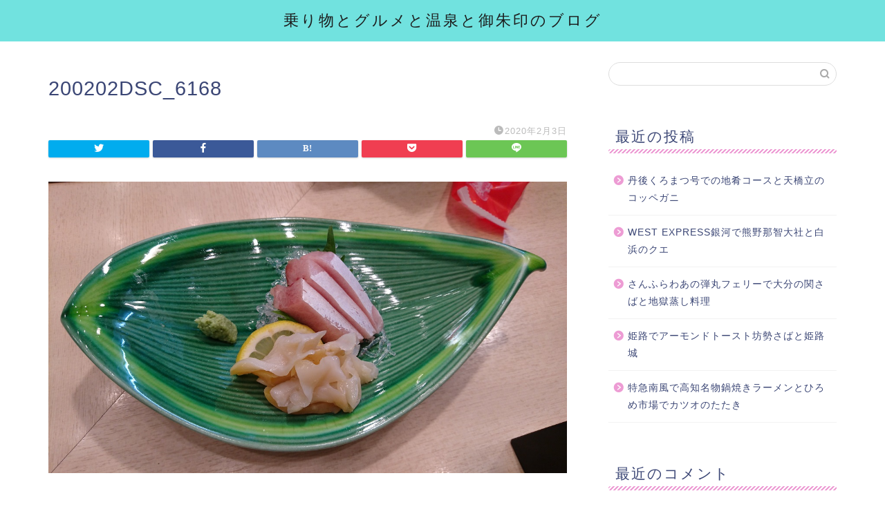

--- FILE ---
content_type: text/html; charset=utf-8
request_url: https://www.google.com/recaptcha/api2/aframe
body_size: 269
content:
<!DOCTYPE HTML><html><head><meta http-equiv="content-type" content="text/html; charset=UTF-8"></head><body><script nonce="_x6b1BGJ1OKXwl5fpNrzCQ">/** Anti-fraud and anti-abuse applications only. See google.com/recaptcha */ try{var clients={'sodar':'https://pagead2.googlesyndication.com/pagead/sodar?'};window.addEventListener("message",function(a){try{if(a.source===window.parent){var b=JSON.parse(a.data);var c=clients[b['id']];if(c){var d=document.createElement('img');d.src=c+b['params']+'&rc='+(localStorage.getItem("rc::a")?sessionStorage.getItem("rc::b"):"");window.document.body.appendChild(d);sessionStorage.setItem("rc::e",parseInt(sessionStorage.getItem("rc::e")||0)+1);localStorage.setItem("rc::h",'1769261720398');}}}catch(b){}});window.parent.postMessage("_grecaptcha_ready", "*");}catch(b){}</script></body></html>